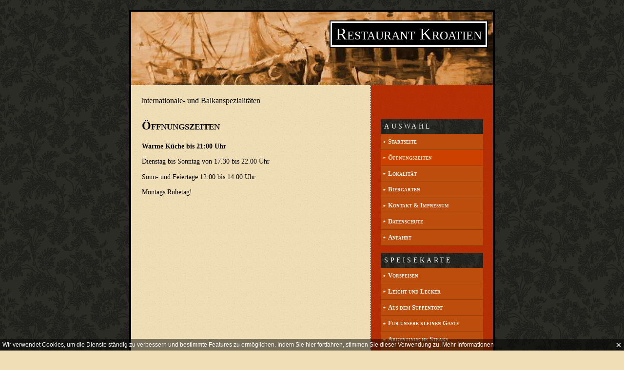

--- FILE ---
content_type: text/html; charset=UTF-8
request_url: https://www.kroatien-herford.de/oeffnungszeiten/
body_size: 6407
content:
<!DOCTYPE html>
<html lang="de">
	<head prefix="og: http://ogp.me/ns#">
		<meta charset="UTF-8" />
		<title>Restaurant Kroatien &raquo; Öffnungszeiten</title>
		<meta name="viewport" content="width=device-width, initial-scale=1.0" />
		<link rel="profile" href="http://gmpg.org/xfn/11" />
		<link rel="pingback" href="https://www.kroatien-herford.de/xmlrpc.php" />
				<meta name='robots' content='max-image-preview:large' />
<link rel="alternate" type="application/rss+xml" title="Restaurant Kroatien &raquo; Feed" href="https://www.kroatien-herford.de/feed/" />
<link rel="alternate" type="application/rss+xml" title="Restaurant Kroatien &raquo; Kommentar-Feed" href="https://www.kroatien-herford.de/comments/feed/" />
<link rel="alternate" title="oEmbed (JSON)" type="application/json+oembed" href="https://www.kroatien-herford.de/wp-json/oembed/1.0/embed?url=https%3A%2F%2Fwww.kroatien-herford.de%2Foeffnungszeiten%2F" />
<link rel="alternate" title="oEmbed (XML)" type="text/xml+oembed" href="https://www.kroatien-herford.de/wp-json/oembed/1.0/embed?url=https%3A%2F%2Fwww.kroatien-herford.de%2Foeffnungszeiten%2F&#038;format=xml" />
<style id='wp-img-auto-sizes-contain-inline-css' type='text/css'>
img:is([sizes=auto i],[sizes^="auto," i]){contain-intrinsic-size:3000px 1500px}
/*# sourceURL=wp-img-auto-sizes-contain-inline-css */
</style>
<style id='wp-block-library-inline-css' type='text/css'>
:root{--wp-block-synced-color:#7a00df;--wp-block-synced-color--rgb:122,0,223;--wp-bound-block-color:var(--wp-block-synced-color);--wp-editor-canvas-background:#ddd;--wp-admin-theme-color:#007cba;--wp-admin-theme-color--rgb:0,124,186;--wp-admin-theme-color-darker-10:#006ba1;--wp-admin-theme-color-darker-10--rgb:0,107,160.5;--wp-admin-theme-color-darker-20:#005a87;--wp-admin-theme-color-darker-20--rgb:0,90,135;--wp-admin-border-width-focus:2px}@media (min-resolution:192dpi){:root{--wp-admin-border-width-focus:1.5px}}.wp-element-button{cursor:pointer}:root .has-very-light-gray-background-color{background-color:#eee}:root .has-very-dark-gray-background-color{background-color:#313131}:root .has-very-light-gray-color{color:#eee}:root .has-very-dark-gray-color{color:#313131}:root .has-vivid-green-cyan-to-vivid-cyan-blue-gradient-background{background:linear-gradient(135deg,#00d084,#0693e3)}:root .has-purple-crush-gradient-background{background:linear-gradient(135deg,#34e2e4,#4721fb 50%,#ab1dfe)}:root .has-hazy-dawn-gradient-background{background:linear-gradient(135deg,#faaca8,#dad0ec)}:root .has-subdued-olive-gradient-background{background:linear-gradient(135deg,#fafae1,#67a671)}:root .has-atomic-cream-gradient-background{background:linear-gradient(135deg,#fdd79a,#004a59)}:root .has-nightshade-gradient-background{background:linear-gradient(135deg,#330968,#31cdcf)}:root .has-midnight-gradient-background{background:linear-gradient(135deg,#020381,#2874fc)}:root{--wp--preset--font-size--normal:16px;--wp--preset--font-size--huge:42px}.has-regular-font-size{font-size:1em}.has-larger-font-size{font-size:2.625em}.has-normal-font-size{font-size:var(--wp--preset--font-size--normal)}.has-huge-font-size{font-size:var(--wp--preset--font-size--huge)}.has-text-align-center{text-align:center}.has-text-align-left{text-align:left}.has-text-align-right{text-align:right}.has-fit-text{white-space:nowrap!important}#end-resizable-editor-section{display:none}.aligncenter{clear:both}.items-justified-left{justify-content:flex-start}.items-justified-center{justify-content:center}.items-justified-right{justify-content:flex-end}.items-justified-space-between{justify-content:space-between}.screen-reader-text{border:0;clip-path:inset(50%);height:1px;margin:-1px;overflow:hidden;padding:0;position:absolute;width:1px;word-wrap:normal!important}.screen-reader-text:focus{background-color:#ddd;clip-path:none;color:#444;display:block;font-size:1em;height:auto;left:5px;line-height:normal;padding:15px 23px 14px;text-decoration:none;top:5px;width:auto;z-index:100000}html :where(.has-border-color){border-style:solid}html :where([style*=border-top-color]){border-top-style:solid}html :where([style*=border-right-color]){border-right-style:solid}html :where([style*=border-bottom-color]){border-bottom-style:solid}html :where([style*=border-left-color]){border-left-style:solid}html :where([style*=border-width]){border-style:solid}html :where([style*=border-top-width]){border-top-style:solid}html :where([style*=border-right-width]){border-right-style:solid}html :where([style*=border-bottom-width]){border-bottom-style:solid}html :where([style*=border-left-width]){border-left-style:solid}html :where(img[class*=wp-image-]){height:auto;max-width:100%}:where(figure){margin:0 0 1em}html :where(.is-position-sticky){--wp-admin--admin-bar--position-offset:var(--wp-admin--admin-bar--height,0px)}@media screen and (max-width:600px){html :where(.is-position-sticky){--wp-admin--admin-bar--position-offset:0px}}

/*# sourceURL=wp-block-library-inline-css */
</style><style id='global-styles-inline-css' type='text/css'>
:root{--wp--preset--aspect-ratio--square: 1;--wp--preset--aspect-ratio--4-3: 4/3;--wp--preset--aspect-ratio--3-4: 3/4;--wp--preset--aspect-ratio--3-2: 3/2;--wp--preset--aspect-ratio--2-3: 2/3;--wp--preset--aspect-ratio--16-9: 16/9;--wp--preset--aspect-ratio--9-16: 9/16;--wp--preset--color--black: #000000;--wp--preset--color--cyan-bluish-gray: #abb8c3;--wp--preset--color--white: #ffffff;--wp--preset--color--pale-pink: #f78da7;--wp--preset--color--vivid-red: #cf2e2e;--wp--preset--color--luminous-vivid-orange: #ff6900;--wp--preset--color--luminous-vivid-amber: #fcb900;--wp--preset--color--light-green-cyan: #7bdcb5;--wp--preset--color--vivid-green-cyan: #00d084;--wp--preset--color--pale-cyan-blue: #8ed1fc;--wp--preset--color--vivid-cyan-blue: #0693e3;--wp--preset--color--vivid-purple: #9b51e0;--wp--preset--gradient--vivid-cyan-blue-to-vivid-purple: linear-gradient(135deg,rgb(6,147,227) 0%,rgb(155,81,224) 100%);--wp--preset--gradient--light-green-cyan-to-vivid-green-cyan: linear-gradient(135deg,rgb(122,220,180) 0%,rgb(0,208,130) 100%);--wp--preset--gradient--luminous-vivid-amber-to-luminous-vivid-orange: linear-gradient(135deg,rgb(252,185,0) 0%,rgb(255,105,0) 100%);--wp--preset--gradient--luminous-vivid-orange-to-vivid-red: linear-gradient(135deg,rgb(255,105,0) 0%,rgb(207,46,46) 100%);--wp--preset--gradient--very-light-gray-to-cyan-bluish-gray: linear-gradient(135deg,rgb(238,238,238) 0%,rgb(169,184,195) 100%);--wp--preset--gradient--cool-to-warm-spectrum: linear-gradient(135deg,rgb(74,234,220) 0%,rgb(151,120,209) 20%,rgb(207,42,186) 40%,rgb(238,44,130) 60%,rgb(251,105,98) 80%,rgb(254,248,76) 100%);--wp--preset--gradient--blush-light-purple: linear-gradient(135deg,rgb(255,206,236) 0%,rgb(152,150,240) 100%);--wp--preset--gradient--blush-bordeaux: linear-gradient(135deg,rgb(254,205,165) 0%,rgb(254,45,45) 50%,rgb(107,0,62) 100%);--wp--preset--gradient--luminous-dusk: linear-gradient(135deg,rgb(255,203,112) 0%,rgb(199,81,192) 50%,rgb(65,88,208) 100%);--wp--preset--gradient--pale-ocean: linear-gradient(135deg,rgb(255,245,203) 0%,rgb(182,227,212) 50%,rgb(51,167,181) 100%);--wp--preset--gradient--electric-grass: linear-gradient(135deg,rgb(202,248,128) 0%,rgb(113,206,126) 100%);--wp--preset--gradient--midnight: linear-gradient(135deg,rgb(2,3,129) 0%,rgb(40,116,252) 100%);--wp--preset--font-size--small: 13px;--wp--preset--font-size--medium: 20px;--wp--preset--font-size--large: 36px;--wp--preset--font-size--x-large: 42px;--wp--preset--spacing--20: 0.44rem;--wp--preset--spacing--30: 0.67rem;--wp--preset--spacing--40: 1rem;--wp--preset--spacing--50: 1.5rem;--wp--preset--spacing--60: 2.25rem;--wp--preset--spacing--70: 3.38rem;--wp--preset--spacing--80: 5.06rem;--wp--preset--shadow--natural: 6px 6px 9px rgba(0, 0, 0, 0.2);--wp--preset--shadow--deep: 12px 12px 50px rgba(0, 0, 0, 0.4);--wp--preset--shadow--sharp: 6px 6px 0px rgba(0, 0, 0, 0.2);--wp--preset--shadow--outlined: 6px 6px 0px -3px rgb(255, 255, 255), 6px 6px rgb(0, 0, 0);--wp--preset--shadow--crisp: 6px 6px 0px rgb(0, 0, 0);}:where(.is-layout-flex){gap: 0.5em;}:where(.is-layout-grid){gap: 0.5em;}body .is-layout-flex{display: flex;}.is-layout-flex{flex-wrap: wrap;align-items: center;}.is-layout-flex > :is(*, div){margin: 0;}body .is-layout-grid{display: grid;}.is-layout-grid > :is(*, div){margin: 0;}:where(.wp-block-columns.is-layout-flex){gap: 2em;}:where(.wp-block-columns.is-layout-grid){gap: 2em;}:where(.wp-block-post-template.is-layout-flex){gap: 1.25em;}:where(.wp-block-post-template.is-layout-grid){gap: 1.25em;}.has-black-color{color: var(--wp--preset--color--black) !important;}.has-cyan-bluish-gray-color{color: var(--wp--preset--color--cyan-bluish-gray) !important;}.has-white-color{color: var(--wp--preset--color--white) !important;}.has-pale-pink-color{color: var(--wp--preset--color--pale-pink) !important;}.has-vivid-red-color{color: var(--wp--preset--color--vivid-red) !important;}.has-luminous-vivid-orange-color{color: var(--wp--preset--color--luminous-vivid-orange) !important;}.has-luminous-vivid-amber-color{color: var(--wp--preset--color--luminous-vivid-amber) !important;}.has-light-green-cyan-color{color: var(--wp--preset--color--light-green-cyan) !important;}.has-vivid-green-cyan-color{color: var(--wp--preset--color--vivid-green-cyan) !important;}.has-pale-cyan-blue-color{color: var(--wp--preset--color--pale-cyan-blue) !important;}.has-vivid-cyan-blue-color{color: var(--wp--preset--color--vivid-cyan-blue) !important;}.has-vivid-purple-color{color: var(--wp--preset--color--vivid-purple) !important;}.has-black-background-color{background-color: var(--wp--preset--color--black) !important;}.has-cyan-bluish-gray-background-color{background-color: var(--wp--preset--color--cyan-bluish-gray) !important;}.has-white-background-color{background-color: var(--wp--preset--color--white) !important;}.has-pale-pink-background-color{background-color: var(--wp--preset--color--pale-pink) !important;}.has-vivid-red-background-color{background-color: var(--wp--preset--color--vivid-red) !important;}.has-luminous-vivid-orange-background-color{background-color: var(--wp--preset--color--luminous-vivid-orange) !important;}.has-luminous-vivid-amber-background-color{background-color: var(--wp--preset--color--luminous-vivid-amber) !important;}.has-light-green-cyan-background-color{background-color: var(--wp--preset--color--light-green-cyan) !important;}.has-vivid-green-cyan-background-color{background-color: var(--wp--preset--color--vivid-green-cyan) !important;}.has-pale-cyan-blue-background-color{background-color: var(--wp--preset--color--pale-cyan-blue) !important;}.has-vivid-cyan-blue-background-color{background-color: var(--wp--preset--color--vivid-cyan-blue) !important;}.has-vivid-purple-background-color{background-color: var(--wp--preset--color--vivid-purple) !important;}.has-black-border-color{border-color: var(--wp--preset--color--black) !important;}.has-cyan-bluish-gray-border-color{border-color: var(--wp--preset--color--cyan-bluish-gray) !important;}.has-white-border-color{border-color: var(--wp--preset--color--white) !important;}.has-pale-pink-border-color{border-color: var(--wp--preset--color--pale-pink) !important;}.has-vivid-red-border-color{border-color: var(--wp--preset--color--vivid-red) !important;}.has-luminous-vivid-orange-border-color{border-color: var(--wp--preset--color--luminous-vivid-orange) !important;}.has-luminous-vivid-amber-border-color{border-color: var(--wp--preset--color--luminous-vivid-amber) !important;}.has-light-green-cyan-border-color{border-color: var(--wp--preset--color--light-green-cyan) !important;}.has-vivid-green-cyan-border-color{border-color: var(--wp--preset--color--vivid-green-cyan) !important;}.has-pale-cyan-blue-border-color{border-color: var(--wp--preset--color--pale-cyan-blue) !important;}.has-vivid-cyan-blue-border-color{border-color: var(--wp--preset--color--vivid-cyan-blue) !important;}.has-vivid-purple-border-color{border-color: var(--wp--preset--color--vivid-purple) !important;}.has-vivid-cyan-blue-to-vivid-purple-gradient-background{background: var(--wp--preset--gradient--vivid-cyan-blue-to-vivid-purple) !important;}.has-light-green-cyan-to-vivid-green-cyan-gradient-background{background: var(--wp--preset--gradient--light-green-cyan-to-vivid-green-cyan) !important;}.has-luminous-vivid-amber-to-luminous-vivid-orange-gradient-background{background: var(--wp--preset--gradient--luminous-vivid-amber-to-luminous-vivid-orange) !important;}.has-luminous-vivid-orange-to-vivid-red-gradient-background{background: var(--wp--preset--gradient--luminous-vivid-orange-to-vivid-red) !important;}.has-very-light-gray-to-cyan-bluish-gray-gradient-background{background: var(--wp--preset--gradient--very-light-gray-to-cyan-bluish-gray) !important;}.has-cool-to-warm-spectrum-gradient-background{background: var(--wp--preset--gradient--cool-to-warm-spectrum) !important;}.has-blush-light-purple-gradient-background{background: var(--wp--preset--gradient--blush-light-purple) !important;}.has-blush-bordeaux-gradient-background{background: var(--wp--preset--gradient--blush-bordeaux) !important;}.has-luminous-dusk-gradient-background{background: var(--wp--preset--gradient--luminous-dusk) !important;}.has-pale-ocean-gradient-background{background: var(--wp--preset--gradient--pale-ocean) !important;}.has-electric-grass-gradient-background{background: var(--wp--preset--gradient--electric-grass) !important;}.has-midnight-gradient-background{background: var(--wp--preset--gradient--midnight) !important;}.has-small-font-size{font-size: var(--wp--preset--font-size--small) !important;}.has-medium-font-size{font-size: var(--wp--preset--font-size--medium) !important;}.has-large-font-size{font-size: var(--wp--preset--font-size--large) !important;}.has-x-large-font-size{font-size: var(--wp--preset--font-size--x-large) !important;}
/*# sourceURL=global-styles-inline-css */
</style>

<style id='classic-theme-styles-inline-css' type='text/css'>
/*! This file is auto-generated */
.wp-block-button__link{color:#fff;background-color:#32373c;border-radius:9999px;box-shadow:none;text-decoration:none;padding:calc(.667em + 2px) calc(1.333em + 2px);font-size:1.125em}.wp-block-file__button{background:#32373c;color:#fff;text-decoration:none}
/*# sourceURL=/wp-includes/css/classic-themes.min.css */
</style>
<link rel='stylesheet' id='theme-css' title='my_stylesheet_title' href='https://www.kroatien-herford.de/wp-content/themes/kroatien/css/theme.min.css?ver=1.2.3' type='text/css' media='all' />
<link rel="https://api.w.org/" href="https://www.kroatien-herford.de/wp-json/" /><link rel="alternate" title="JSON" type="application/json" href="https://www.kroatien-herford.de/wp-json/wp/v2/pages/6" /><link rel="EditURI" type="application/rsd+xml" title="RSD" href="https://www.kroatien-herford.de/xmlrpc.php?rsd" />
<meta name="generator" content="WordPress 6.9" />
<link rel="canonical" href="https://www.kroatien-herford.de/oeffnungszeiten/" />
<link rel='shortlink' href='https://www.kroatien-herford.de/?p=6' />
<link rel="manifest" href="https://www.kroatien-herford.de/manifest.json" /><style>#header .title { background-image: url("https://www.kroatien-herford.de/wp-content/themes/kroatien/img/headers/ships.jpg"); position: relative; }</style>
<meta name="msvalidate.01" content="1BE203AC4ABF966CCE5C24EF4BE92AF3" />
<meta name="google-site-verification" content="9u_0vGQBnzSaTie87iB-ifjPa6ZOhqFc2fPhKELGs5Q" />
<meta name="theme-color" content="#b42f06" />
<link rel="icon" sizes="192x192" href="https://www.kroatien-herford.de/wp-content/themes/kroatien/ico/chrome-icon-192.png" />
<link rel="icon" href="https://www.kroatien-herford.de/wp-content/themes/kroatien/ico/favicon.png" type="image/png" />
<link rel="apple-touch-icon" href="https://www.kroatien-herford.de/wp-content/themes/kroatien/ico/apple-touch-icon-57-precomposed.png" />
<link rel="apple-touch-icon" sizes="72x72" href="https://www.kroatien-herford.de/wp-content/themes/kroatien/ico/apple-touch-icon-72-precomposed.png" />
<link rel="apple-touch-icon" sizes="114x114" href="https://www.kroatien-herford.de/wp-content/themes/kroatien/ico/apple-touch-icon-114-precomposed.png" />
<link rel="author" href="https://plus.google.com/107464716208643330022/" />
<meta property="og:locale" content="de" />
<meta property="og:title" content="Öffnungszeiten" />
<meta property="og:site_name" content="Restaurant Kroatien - Internationale- und Balkanspezialitäten" />
<meta property="og:url" content="https://www.kroatien-herford.de/oeffnungszeiten/" />
<meta property="article:author" content="https://www.facebook.com/134722206575910" />
<meta property="og:description" content="Warme Küche bis 21:00 Uhr Dienstag bis Sonntag von 17.30 bis 22.00 Uhr Sonn- und Feiertage 12:00 bis 14:00 Uhr Montags Ruhetag!" />
<meta name="description" content="Warme Küche bis 21:00 Uhr Dienstag bis Sonntag von 17.30 bis 22.00 Uhr Sonn- und Feiertage 12:00 bis 14:00 Uhr Montags Ruhetag!" />
<meta property="og:image" content="https://www.kroatien-herford.de/wp-content/uploads/2014/09/restaurant_kroatien_front.jpg" />
<meta property="og:type" content="article" />
<meta property="article:published_time" content="2005-09-28T01:53:09+02:00" />
<meta property="article:modified_time" content="2024-04-11T22:07:31+02:00" />
			<script>
				(function (i, s, o, g, r, a, m) {
					i['GoogleAnalyticsObject'] = r;
					i[r] = i[r] || function () {
							(i[r].q = i[r].q || []).push(arguments)
						}, i[r].l = 1 * new Date();
					a = s.createElement(o),
						m = s.getElementsByTagName(o)[0];
					a.async = 1;
					a.src = g;
					m.parentNode.insertBefore(a, m)
				})(window, document, 'script', '//www.google-analytics.com/analytics.js', 'ga');
				ga('create', 'UA-55066004-1', 'auto');
				ga('require', 'displayfeatures');
				ga('require', 'linkid', 'linkid.js');
				ga('send', 'pageview');
			</script>
				</head>
	<body id="top" class="wp-singular page-template-default page page-id-6 wp-theme-kroatien">
	<div id="wrapper">
		<header id="header">
			<div class="title">
				<h1 class="site-title"><a href="https://www.kroatien-herford.de">Restaurant Kroatien</a></h1>
				<a id="nav-toggle" href="#navigation"><span></span></a>
			</div>
			<div class="description">
				<h2 class="site-description">Internationale- und Balkanspezialitäten</h2>
			</div>
		</header>
<div class="main" role="main">
			<article id="post-6" class="post-6 page type-page status-publish hentry">
			<header class="entry-title">
				<h1>Öffnungszeiten</h1>
			</header>
			<div class="entry-content">
				<p><strong>Warme Küche bis 21:00 Uhr</strong></p>
<p><span style="font-size: inherit;">Dienstag bis Sonntag von 17.30 bis 22.00 Uhr</span></p>
<p>Sonn- und Feiertage 12:00 bis 14:00 Uhr</p>
<div itemscope="" itemtype="http://schema.org/Restaurant">
<p><span style="font-size: inherit;">Montags Ruhetag!</span></p>
</div>
							</div>
			<footer class="hide entry-meta">
				<span class="updated"><i class="fa fa-clock-o"></i> <time class="entry-date" datetime="2005-09-28T01:53:09+02:00">28. September 2005</time></span> <span class="vcard author"><i class="fa fa-user"></i> <a class="fn" href="https://www.kroatien-herford.de/author/zblazevic/">Zdenko Blazevic</a></span> <span></span> 							</footer>
		</article>
		<div id="comments" class="content-section">
		<ul class="comments">
		</ul>
		</div>
	</div>
<div id="navigation" class="navigation" role="navigation">
	<div class="menu"><h3>Auswahl</h3><ul id="menu-auswahl" class="menu"><li id="menu-item-189" class="menu-item menu-item-type-custom menu-item-object-custom menu-item-home menu-item-189"><a href="http://www.kroatien-herford.de/">Startseite</a></li>
<li id="menu-item-190" class="menu-item menu-item-type-post_type menu-item-object-page current-menu-item page_item page-item-6 current_page_item menu-item-190"><a href="https://www.kroatien-herford.de/oeffnungszeiten/" aria-current="page">Öffnungszeiten</a></li>
<li id="menu-item-191" class="menu-item menu-item-type-post_type menu-item-object-page menu-item-191"><a href="https://www.kroatien-herford.de/lokalitaet/">Lokalität</a></li>
<li id="menu-item-192" class="menu-item menu-item-type-post_type menu-item-object-page menu-item-192"><a href="https://www.kroatien-herford.de/biergarten/">Biergarten</a></li>
<li id="menu-item-193" class="menu-item menu-item-type-post_type menu-item-object-page menu-item-193"><a href="https://www.kroatien-herford.de/kontakt/">Kontakt &#038; Impressum</a></li>
<li id="menu-item-194" class="menu-item menu-item-type-post_type menu-item-object-page menu-item-privacy-policy menu-item-194"><a rel="privacy-policy" href="https://www.kroatien-herford.de/datenschutz/">Datenschutz</a></li>
<li id="menu-item-195" class="menu-item menu-item-type-post_type menu-item-object-page menu-item-195"><a href="https://www.kroatien-herford.de/anfahrt/">Anfahrt</a></li>
</ul></div><div itemscope itemtype="http://schema.org/Restaurant" class="menu"><h3>Speisekarte</h3><ul id="menu-speisekarte" class="menu"><li id="menu-item-176" class="menu-item menu-item-type-taxonomy menu-item-object-category menu-item-176"><a href="https://www.kroatien-herford.de/./vorspeisen/"><span itemprop="menu">Vorspeisen</span></a></li>
<li id="menu-item-177" class="menu-item menu-item-type-taxonomy menu-item-object-category menu-item-177"><a href="https://www.kroatien-herford.de/./leicht-und-lecker/"><span itemprop="menu">Leicht und Lecker</span></a></li>
<li id="menu-item-178" class="menu-item menu-item-type-taxonomy menu-item-object-category menu-item-178"><a href="https://www.kroatien-herford.de/./aus-dem-suppentopf/"><span itemprop="menu">Aus dem Suppentopf</span></a></li>
<li id="menu-item-179" class="menu-item menu-item-type-taxonomy menu-item-object-category menu-item-179"><a href="https://www.kroatien-herford.de/./fuer-unsere-kleinen-gaeste/"><span itemprop="menu">Für unsere kleinen Gäste</span></a></li>
<li id="menu-item-181" class="menu-item menu-item-type-taxonomy menu-item-object-category menu-item-181"><a href="https://www.kroatien-herford.de/./argentinische-steaks/"><span itemprop="menu">Argentinische Steaks</span></a></li>
<li id="menu-item-182" class="menu-item menu-item-type-taxonomy menu-item-object-category menu-item-182"><a href="https://www.kroatien-herford.de/./unsere-empfehlungen/"><span itemprop="menu">Unsere Empfehlungen</span></a></li>
<li id="menu-item-183" class="menu-item menu-item-type-taxonomy menu-item-object-category menu-item-183"><a href="https://www.kroatien-herford.de/./pfannengerichte/"><span itemprop="menu">Pfannengerichte</span></a></li>
<li id="menu-item-184" class="menu-item menu-item-type-taxonomy menu-item-object-category menu-item-184"><a href="https://www.kroatien-herford.de/./vom-grill/"><span itemprop="menu">Vom Grill</span></a></li>
<li id="menu-item-185" class="menu-item menu-item-type-taxonomy menu-item-object-category menu-item-185"><a href="https://www.kroatien-herford.de/./fuer-mehrere-personen/"><span itemprop="menu">Für mehrere Personen</span></a></li>
<li id="menu-item-186" class="menu-item menu-item-type-taxonomy menu-item-object-category menu-item-186"><a href="https://www.kroatien-herford.de/./salate/"><span itemprop="menu">Salate</span></a></li>
<li id="menu-item-187" class="menu-item menu-item-type-taxonomy menu-item-object-category menu-item-187"><a href="https://www.kroatien-herford.de/./beilagen/"><span itemprop="menu">Beilagen</span></a></li>
<li id="menu-item-188" class="menu-item menu-item-type-taxonomy menu-item-object-category menu-item-188"><a href="https://www.kroatien-herford.de/./eis-desserts/"><span itemprop="menu">Eis &amp; Desserts</span></a></li>
</ul><figure style="display: none;"><img itemprop="logo image" src="https://www.kroatien-herford.de/wp-content/themes/kroatien/ico/android-chrome-192x192.png" alt="Restaurant Kroatien" /><figcaption itemprop="name"><a itemprop="url" href="https://www.kroatien-herford.de">Restaurant Kroatien</a></figcaption></figure><span style="display: none;" itemprop="priceRange" content="$$"></span><span style="display: none;" itemprop="servesCuisine" content="mediterrane, croatia, balkans, croatia, montenegro, macedonia, bosnia & herzogovina, albania, kosovo, serbia, slovenia, bulgaria, mediterrane, international"></span><span style="display: none;" itemprop="telephone" content="+49522181712"></span><span style="display: none;" itemprop="address" content="Bismarckstraße 76, 32049 Herford"></span></div>	<div class="menu follow"><a title="Facebook" rel="noopener" target="_blank" href="https://facebook.com/134722206575910"><i class="fa fa-facebook"></i></a><a title="Google+" rel="noopener" target="_blank" rel="publisher" href="https://plus.google.com/107464716208643330022"><i class="fa fa-google-plus"></i></a></div></div>			<footer id="footer">
				<p>&copy; 2005 - 2026 Restaurant Kroatien</p>
			</footer>
		</div>
		<script type="speculationrules">
{"prefetch":[{"source":"document","where":{"and":[{"href_matches":"/*"},{"not":{"href_matches":["/wp-*.php","/wp-admin/*","/wp-content/uploads/*","/wp-content/*","/wp-content/plugins/*","/wp-content/themes/kroatien/*","/*\\?(.+)"]}},{"not":{"selector_matches":"a[rel~=\"nofollow\"]"}},{"not":{"selector_matches":".no-prefetch, .no-prefetch a"}}]},"eagerness":"conservative"}]}
</script>
<script>var euCookieText = 'Wir verwendet Cookies, um die Dienste ständig zu verbessern und bestimmte Features zu ermöglichen. Indem Sie hier fortfahren, stimmen Sie dieser Verwendung zu. <a href="/datenschutz">Mehr Informationen</a>';</script>
			<script>
				var _paq = _paq || [];
				_paq.push(["trackPageView"]);
				_paq.push(["enableLinkTracking"]);
								(function () {
					var u = 'https://www.kroatien-herford.de/wp-content/themes/kroatien/includes/';
					_paq.push(["setTrackerUrl", u + "wp_piwik.php"]);
					_paq.push(["setSiteId", "8"]);
					var d = document, g = d.createElement("script"), s = d.getElementsByTagName("script")[0];
					g.type = "text/javascript";
					g.defer = true;
					g.async = true;
					g.src = u + "wp_piwik.php";
					s.parentNode.insertBefore(g, s);
				})();
			</script>
						<script type="application/ld+json">
				{
					"@context": "http://schema.org/",
					"@type": "Organization",
					"url": "https://www.kroatien-herford.de",
					"logo": "https://www.kroatien-herford.de/wp-content/themes/kroatien/ico/android-chrome-192.x192.png",
					"address": {
						"@type": "PostalAddress",
						"addressLocality": "Herford, Germany",
						"postalCode": "32049",
						"streetAddress": "Bismarckstraße 76"
					},
					"telephone": "+49522181712"
				}
			</script>
			<script type="text/javascript" src="https://www.kroatien-herford.de/wp-content/themes/kroatien/js/theme.min.js?ver=1.2.3" id="theme-js"></script>
	</body>
</html>

--- FILE ---
content_type: text/css
request_url: https://www.kroatien-herford.de/wp-content/themes/kroatien/css/theme.min.css?ver=1.2.3
body_size: 2487
content:
html{height:100%}body{height:100%;font-family:"Georgia","Times New Roman","Bitstream Charter","Times",serif;margin:0;padding:0;background-color:#f0deb6;-webkit-hyphens:auto;-moz-hyphens:auto;-ms-hyphens:auto;hyphens:auto}p{font-size:.9em;word-wrap:break-word}a,a:visited{color:#c50;text-decoration:none}a:active,a:hover{color:#b52d03}img{max-width:100%;height:auto}body,.widget ul,.menu ul{background-image:url("../img/noise.png")}#header .title h1{font-variant:small-caps;background-color:#000;border:3px solid white;padding:4px 8px;outline:2px solid #000;display:inline-block;font-weight:normal;line-height:inherit;font-size:1.4em;margin:10px}#header .title h1 a{text-decoration:none;color:#fff}#header .description{display:block;border-top:thin dashed #000}#header .description h2{margin:10px;font-weight:normal;font-size:1em;line-height:1.5em}.widget h3,.menu h3{background-image:url("../img/floral.png")}.widget h3,.menu h3{font-size:.9em;font-weight:normal;text-transform:uppercase;letter-spacing:.3em;color:#fff;line-height:1.5em;padding:.3em .5em;margin:0}.widget ul,.menu ul{list-style:none outside none;margin:0;border-top:1px solid #923b09;background-color:#b52d03;padding:10px}.widget li,.menu li{border-bottom:1px solid #923b09;line-height:1.5em;padding:.5em 5px;font-size:.8em;text-indent:0;background-color:#bd4d0d}.widget li a:before,.menu li a:before{content:'*';margin-right:5px;font-family:sans-serif;line-height:0;vertical-align:sub}.widget li a,.widget li a:visited,.menu li a,.menu li a:visited{font-weight:bold;font-variant:small-caps;color:#f4f0e6;text-decoration:none;display:block}.widget li:hover,.menu li:hover{background-color:#cc4100}.widget li a:before,.menu li a:before{font-size:.9em}.widget li:hover a,.widget li:hover a:before,.menu li:hover a,.menu li:hover a:before{color:#e3d2ad}.menu li.current-menu-item{background-color:#cc4100}.menu li.current-menu-item a{color:#e3d2ad}.dish{width:100%;padding:0;margin:20px 0}.dish .number,.dish .title{display:inline-block}.dish .number{text-align:right}.dish .title{vertical-align:top;width:79%;padding-left:5px}.dish .title h2{margin:0;font-size:1em}.dish .title p{margin:0}.dish .price{vertical-align:bottom;white-space:nowrap;font-size:.8em;font-weight:bold;text-align:right}.dish .number{width:9%;vertical-align:top}.drink{width:100%;padding:0;margin:20px 0}.drink .title,.drink .price{display:inline-block}.drink .title{vertical-align:top;width:78%}.drink .title h2{margin:0;font-size:1em}.drink .title p{margin:0;padding-left:5px;vertical-align:baseline;display:inline-block}.drink .title h2{display:inline-block}.drink .price{vertical-align:bottom;white-space:nowrap;font-size:.8em;font-weight:bold;text-align:right}.drink .price span:nth-child(2){width:3em;display:inline-block}.drink .price span:first-of-type{font-weight:normal;padding-right:10px;width:30px;display:inherit}.drink .number{width:9%;vertical-align:top}.entry-title h1{font-size:1.5em;font-variant:small-caps}#footer p{text-transform:uppercase;padding:10px;font:bold .7em/.7em "Tahoma","Verdana",sans-serif}#wrapper .main{margin:0 10px}#nav-toggle{position:relative;display:block;margin-left:10px;padding:10px 0 25px;cursor:pointer}#nav-toggle span,#nav-toggle span:before,#nav-toggle span:after{cursor:pointer;border-radius:1px;height:5px;width:35px;background:white;position:absolute;display:block;content:''}#nav-toggle span:before{top:-10px}#nav-toggle span:after{bottom:-10px}#nav-toggle span,#nav-toggle span:before,#nav-toggle span:after{transition:all 500ms ease-in-out}#nav-toggle.active span{background-color:transparent}#nav-toggle.active span:before,#nav-toggle.active span:after{top:0}#nav-toggle.active span:before{transform:rotate(45deg)}#nav-toggle.active span:after{transform:rotate(-45deg)}.alignright{float:right}.alignleft{float:left}.entry-content img{border:thin solid #000;box-sizing:border-box}.hide{display:none}.share,.entry-meta{font-family:"Tahoma","Verdana",sans-serif;font-size:.8em}.share a,.entry-meta a{color:#333}.share span,.entry-meta span{padding-right:10px;display:inline-block}.follow{text-align:right;padding:0 10px 10px;background-color:#b52d03}.follow a{margin-left:10px}.follow a i{transition:all .2s ease-in-out 0s}.follow a i:hover{opacity:.7}.follow a i:before{padding-right:4px}.follow a i.fa-google-plus{padding-top:4px;background-color:#e74b37;width:24px;height:20px;border-radius:4px;font-size:18px;color:#fff;border:1px solid #e74b37}.follow a i.fa-facebook{background-color:#3b5998;width:24px;height:20px;border-radius:4px;font-size:18px;padding-top:4px;color:#fff;border:1px solid #3b5998}.follow a i.fa-twitter{background-color:#5ea9dd;width:24px;height:20px;border-radius:4px;font-size:18px;padding-top:4px;color:#fff;border:1px solid #5ea9dd}.eu-cookie-accept{width:16px;height:16px;position:relative;transform:rotate(45deg);-ms-transform:rotate(45deg);-webkit-transform:rotate(45deg);cursor:pointer}.eu-cookie-accept:before,.eu-cookie-accept:after{content:"";position:absolute;z-index:-1;background:#333}.eu-cookie-accept:before{left:16px;width:2px;margin-left:-9px;height:16px}.eu-cookie-accept:after{top:16px;height:2px;margin-top:-9px;width:16px}.eu-cookie-area{position:fixed;width:100%;background-color:white;z-index:1;opacity:.7}.eu-cookie-area.bottom{border-top:1px solid #ccc;bottom:0}.eu-cookie-area.top{border-bottom:1px solid #ccc}.eu-cookie-notification .eu-cookie-accept{display:inline-block}.eu-cookie-notification p{display:inline-block;font-family:sans-serif;font-size:12px;color:#333;line-height:24px;margin:0 22px 0 4px;-moz-hyphens:auto;-o-hyphens:auto;-webkit-hyphens:auto;-ms-hyphens:auto;hyphens:auto}.eu-cookie-notification p a{font-weight:bold;color:#333;text-decoration:none}.eu-cookie-notification .eu-cookie-accept{position:absolute;right:4px;top:4px;float:right}@media only screen and (min-width:310px){#nav-toggle{position:absolute;right:10px;bottom:18px;padding:10px 35px 16px 0}}@media only screen and (min-width:750px){body{background-image:url("../img/floral.png")}.dish .number,.dish .title{display:inline-block}.dish .price{display:inline-block;vertical-align:bottom;width:9%}#nav-toggle{display:none}#wrapper,#wrapper:before,#wrapper:after{background-image:url("../img/noise.png")}#wrapper{border:4px solid #000;box-sizing:border-box;position:relative;z-index:1;width:750px;margin:20px auto;overflow:hidden;background-color:#b52d03}#wrapper .main{height:100%;position:relative;float:right;right:280px;width:440px;margin:0}#wrapper .navigation{position:relative;float:right;right:-440px;width:250px}#wrapper:before,#wrapper:after{border-right:thin dashed black;content:"";position:absolute;z-index:-1;top:0;left:0;bottom:0;right:250px;background-color:#f0deb6}#header{width:750px;clear:both;margin:0 auto;position:relative}#header .title{background-image:url("../img/headers/ships.jpg");height:150px;width:750px;display:block;position:relative}#header .title h1{font-variant:small-caps;background-color:#000;border:3px solid white;padding:4px 8px;outline:2px solid #000;display:inline-block;font-weight:normal;line-height:inherit;position:absolute;right:20px;top:20px;margin:0}#header .title h1 a{text-decoration:none;color:#fff;font-size:1.5em}#header .description{display:block;height:50px;border-top:thin dashed #000}#header .description h2{margin:20px}#footer{clear:both;width:750px}#footer p{letter-spacing:1px;padding:10px 20px}.menu:first-child{margin-top:20px}.widget ul,.menu ul{padding:0}.widget,.menu{width:210px;margin:0 auto;padding-bottom:15px}}@font-face{font-family:'FontAwesome';src:url('../fonts/fontawesome-webfont.eot?v=4.1.0');src:url('../fonts/fontawesome-webfont.eot?#iefix\000026v=4.1.0') format('embedded-opentype'),url('../fonts/fontawesome-webfont.woff?v=4.1.0') format('woff'),url('../fonts/fontawesome-webfont.ttf?v=4.1.0') format('truetype'),url('../fonts/fontawesome-webfont.svg?v=4.1.0#fontawesomeregular') format('svg');font-weight:normal;font-style:normal}.fa{display:inline-block;font-family:FontAwesome;font-style:normal;font-weight:normal;line-height:1;-webkit-font-smoothing:antialiased;-moz-osx-font-smoothing:grayscale}.fa-facebook-square:before{content:"\00f082"}.fa-google-plus-square:before{content:"\00f0d4"}.fa-twitter-square:before{content:"\00f081"}.fa-linkedin-square:before{content:"\00f08c"}.fa-xing-square:before{content:"\00f169"}.fa-envelope-square:before{content:"\00f199"}.fa-pinterest-square:before{content:"\00f0d3"}.fa-angle-left:before{content:"\00f104"}.fa-angle-right:before{content:"\00f105"}.fa-pencil:before{content:"\00f040"}.fa-link:before{content:"\00f0c1"}.fa-photo:before{content:"\00f03e"}.fa-comment:before{content:"\00f075"}.fa-quote-left:before{content:"\00f10d"}.fa-film:before{content:"\00f008"}.fa-music:before{content:"\00f001"}.fa-comments:before{content:"\00f086"}.fa-tag:before{content:"\00f02b"}.fa-folder:before{content:"\00f07b"}.fa-clock-o:before{content:"\00f017"}.fa-user:before{content:"\00f007"}.fa-google-plus:before{content:"\00f0d5"}.fa-facebook:before{content:"\00f09a"}.fa-twitter:before{content:"\00f099"}@page{size:21cm 29.7cm;margin:5mm}@media print{body{background:none}.entry-title h1,.main>p{text-align:center}#header .title{background:none;background-image:none}#header .title h1{border:none;background:none;outline:none;padding:0}#header .title h1 a{color:#000;font-weight:bold}.dish{page-break-inside:avoid;margin-bottom:5mm}.dish .number,.title,.price{display:inline-block}.dish .title{width:84%}.dish .number{width:5%}.drink{page-break-inside:avoid;margin-bottom:5mm}.drink .number,.title,.price{display:inline-block}.drink .title{width:84%}.drink .number{width:5%}#nav-toggle,#navigation{display:none}}.eu-cookie-container{margin:0;padding:5px;background-color:rgba(1,1,1,.5);display:block;position:fixed;left:0;right:0;bottom:0;z-index:10}.eu-cookie-container p{margin:0 .5em 0 0;padding:0;font-family:sans-serif;color:white;font-size:12px}.eu-cookie-container p a{color:white}.eu-cookie-container button{float:right;margin:0;padding:0;border:none;background:none;color:white;cursor:pointer;font-weight:normal;font-size:20px;line-height:14px}

--- FILE ---
content_type: text/plain
request_url: https://www.google-analytics.com/j/collect?v=1&_v=j102&a=771039821&t=pageview&_s=1&dl=https%3A%2F%2Fwww.kroatien-herford.de%2Foeffnungszeiten%2F&ul=en-us%40posix&dt=Restaurant%20Kroatien%20%C2%BB%20%C3%96ffnungszeiten&sr=1280x720&vp=1280x720&_u=KGBAgEAjAAAAACAAI~&jid=2078286454&gjid=591099572&cid=549166606.1769270819&tid=UA-55066004-1&_gid=737622502.1769270819&_slc=1&z=749569460
body_size: -452
content:
2,cG-DB2TEG6SNL

--- FILE ---
content_type: text/javascript
request_url: https://www.kroatien-herford.de/wp-content/themes/kroatien/js/theme.min.js?ver=1.2.3
body_size: 944
content:
document.addEventListener("DOMContentLoaded",function(){if("undefined"!==typeof euCookieText&&!function(a){a+="=";for(var b=document.cookie.split(";"),d=0;d<b.length;d++){for(var c=b[d];" "==c.charAt(0);)c=c.substring(1);if(0==c.indexOf(a))return c.substring(a.length,c.length)}return""}("eu_cookie")){var a=document.createElement("div");a.classList.add("eu-cookie-container");var e=document.createElement("p");e.innerHTML=euCookieText;var b=document.createElement("button");b.innerHTML="&times;";a.appendChild(b);
a.appendChild(e);document.body.appendChild(a);console.log(b);b.addEventListener("click",function(){document.cookie="eu_cookie=true; expires=Tue, 14 Oct 2042 05:19:08 GMT; path=/";a.remove()})}});"serviceWorker"in navigator&&navigator.serviceWorker.register("/sw.js",{scope:"./"}).then(function(a){console.log("ServiceWorker registration successful with scope: ",a.scope)})["catch"](function(a){console.log("ServiceWorker registration failed: ",a)});//# sourceMappingURL=/home/rvincent/server/yuumura.digital-nerv.net/vhosts/restaurant-kroatien/wp-content/themes/kroatien/js/theme.min.js.map
